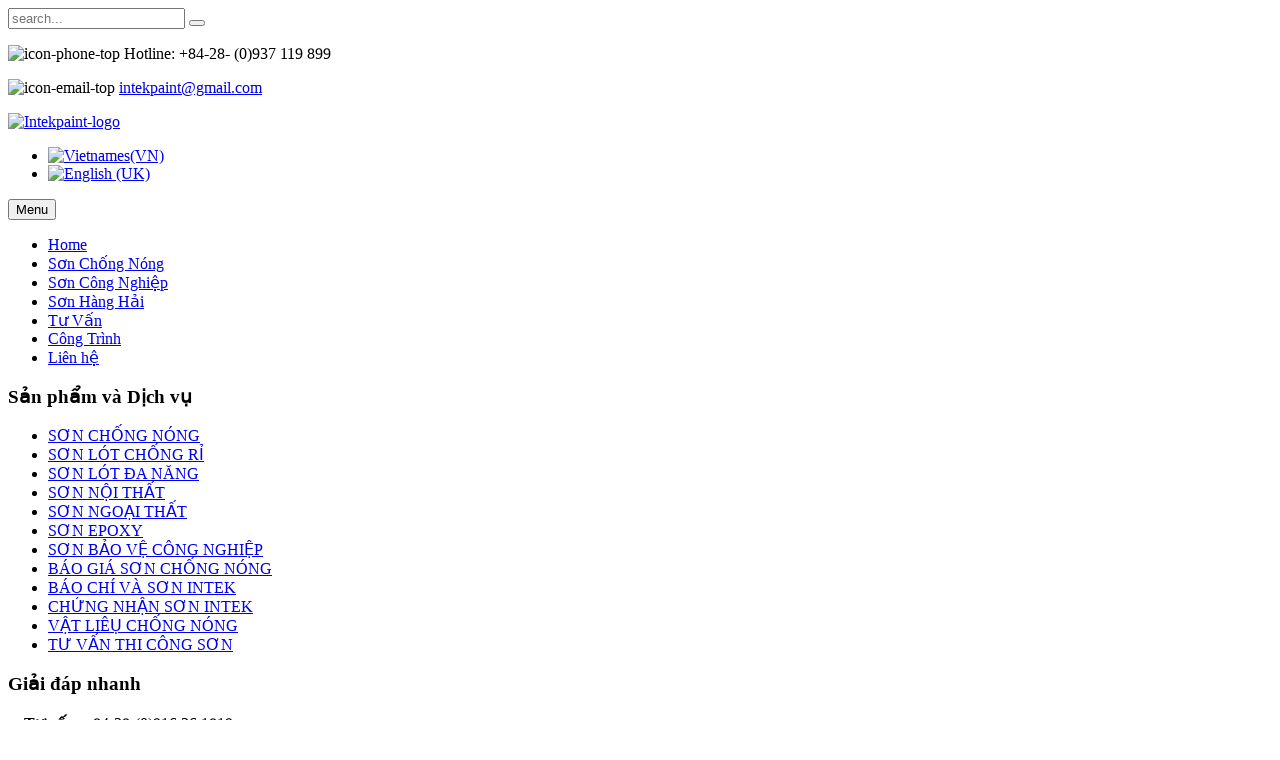

--- FILE ---
content_type: text/html; charset=utf-8
request_url: http://intekpaint.com/tin-tuc/76-bao-mat-thong-tin.html
body_size: 9973
content:
<!DOCTYPE HTML>
<html lang="vi-vn" dir="ltr">

<head>
	
	<!-- Mobile Specific Metas
	================================================== -->
	<meta name="viewport" content="width=device-width, initial-scale=1, maximum-scale=1">

<meta charset="utf-8" />
<meta http-equiv="X-UA-Compatible" content="IE=edge,chrome=1">
  <base href="http://intekpaint.com/tin-tuc/76-bao-mat-thong-tin.html" />
  <meta name="keywords" content="Viet Nam" />
  <meta name="author" content="Administrator" />
  <meta name="description" content="Viet Nam" />
  <meta name="generator" content="Joomla! - Open Source Content Management" />
  <title>ABS International Paint - Qui định bảo mật thông tin</title>
  <link href="http://intekpaint.com/component/search/?Itemid=143&amp;id=76&amp;format=opensearch" rel="search" title="Tìm kiếm ABS International Paint" type="application/opensearchdescription+xml" />
  <link href="/templates/vpro_template/favicon.ico" rel="shortcut icon" type="image/vnd.microsoft.icon" />
  <link rel="stylesheet" href="/media/mod_languages/css/template.css" type="text/css" />
  <script src="/media/system/js/core.js" type="text/javascript"></script>
  <script src="/media/system/js/caption.js" type="text/javascript"></script>
  <script src="/templates/vpro_template/vpro/libraries/jquery/jquery.js" type="text/javascript"></script>
  <script type="text/javascript">
window.addEvent('load', function() {
				new JCaption('img.caption');
			});
  </script>

<link rel="apple-touch-icon-precomposed" href="/templates/vpro_template/apple_touch_icon.png" />
<link rel="stylesheet" href="/templates/vpro_template/css/system.css" />
<link rel="stylesheet" href="/templates/vpro_template/css/animate.css" />
<link rel="stylesheet" href="/templates/vpro_template/css/bootstrap.css" />
<link rel="stylesheet" href="/templates/vpro_template/css/font-awesome.min.css" />
<link rel="stylesheet" href="/templates/vpro_template/css/base.css" />
<link rel="stylesheet" href="/templates/vpro_template/css/modules.css" />
<link rel="stylesheet" href="/templates/vpro_template/css/tools.css" />
<link rel="stylesheet" href="/templates/vpro_template/css/extensions.css" />
<link rel="stylesheet" href="/templates/vpro_template/css/colorbox.css" />
<link rel="stylesheet" href="/templates/vpro_template/css/nivo-slider.css" />
<link rel="stylesheet" href="/templates/vpro_template/css/color1/red.css" />
<link rel="stylesheet" href="/templates/vpro_template/css/color2/red.css" />
<link rel="stylesheet" href="/templates/vpro_template/css/font2/arial.css" />
<link rel="stylesheet" href="/templates/vpro_template/css/font3/arial.css" />
<link rel="stylesheet" href="/templates/vpro_template/css/style.css" />
<link rel="stylesheet" href="/templates/vpro_template/css/print.css" />
<link rel="stylesheet" href="/templates/vpro_template/css/style_new.css" />
<script src="/templates/vpro_template/js/bootstrap.min.js"></script>
<script src="/templates/vpro_template/js/jquery1.11.3.min.js"></script>
<script src="/templates/vpro_template/js/wow.min.js"></script>
<script src="/templates/vpro_template/js/validate.js"></script>
<script src="/templates/vpro_template/vpro/js/vpro.js"></script>
<script src="/templates/vpro_template/vpro/js/responsive.js"></script>
<script src="/templates/vpro_template/js/jquery.colorbox-min.js"></script>
<script src="/templates/vpro_template/js/jquery.nivo.slider.js"></script>
<script src="/templates/vpro_template/js/jquery.mousewheel.js"></script>
<script src="/templates/vpro_template/js/jquery.scrollpanel.min.js"></script>
<script src="/templates/vpro_template/js/jquery.carousel.js"></script>
<script src="/templates/vpro_template/js/template.js"></script>
<script src="/templates/vpro_template/js/custom.js"></script>
</head>

<body id="page" class="page sidebar-a-left sidebars-1  isblog " data-config='{"twitter":1,"plusone":1,"facebook":1}'>

	
	<header id="header">
		<div class="container clearfix">
			
						<div id="headerbar" class="clearfix">
				<div class="top">
					<div class="module   deepest">

			
<div class="col-lg-4 pull-right row">
	<form id="searchbox-96" class="" action="/" method="post" role="search">
		<!-- <input type="text" value="" name="searchword" placeholder="search..." />
		<button type="reset" value="Reset"></button> -->
		<input type="hidden" name="task"   value="search" />
		<input type="hidden" name="option" value="com_search" />
		<input type="hidden" name="Itemid" value="143" />
		
		<div class="input-group">
			<input type="text" class="form-control" name="searchword" placeholder="search..."/>
			<span class="input-group-btn">
				<button type="submit" class="btn btn-default" type="button"><span class="glyphicon glyphicon-search" aria-hidden="true"></span></button>
			</span>
		</div><!-- /input-group -->
	</form>
</div>
<script src="/templates/vpro_template/vpro/js/search.js"></script>
<script>
jQuery(function($) {
	$('#searchbox-96 input[name=searchword]').search({'url': '/component/search/?tmpl=raw&amp;type=json&amp;ordering=&amp;searchphrase=all', 'param': 'searchword', 'msgResultsHeader': 'Search Results', 'msgMoreResults': 'More Results', 'msgNoResults': 'No results found'}).placeholder();
});
</script>		
</div>
<div class="module topcontent  deepest">

			
<p class="phone"><img alt="icon-phone-top" src="/images/Phone_call.png" height="17" /> <span>Hotline: +84-28- (0)937 119 899</span></p>
<p class="hotline"><img alt="icon-email-top" src="/images/email3.png" height="18" />
 <script type='text/javascript'>
 <!--
 var prefix = '&#109;a' + 'i&#108;' + '&#116;o';
 var path = 'hr' + 'ef' + '=';
 var addy12251 = '&#105;nf&#111;' + '&#64;';
 addy12251 = addy12251 + '&#105;nt&#101;kp&#97;&#105;nt' + '&#46;' + 'c&#111;m';
 var addy_text12251 = '&#105;nt&#101;kp&#97;&#105;nt' + '&#64;' + 'gm&#97;&#105;l' + '&#46;' + 'c&#111;m';
 document.write('<a ' + path + '\'' + prefix + ':' + addy12251 + '\'>');
 document.write(addy_text12251);
 document.write('<\/a>');
 //-->\n </script><script type='text/javascript'>
 <!--
 document.write('<span style=\'display: none;\'>');
 //-->
 </script>This email address is being protected from spambots. You need JavaScript enabled to view it.
 <script type='text/javascript'>
 <!--
 document.write('</');
 document.write('span>');
 //-->
 </script></p>		
</div>				</div>
				
								<a id="logo" href="http://intekpaint.com">
<p><img alt="Intekpaint-logo" src="/images/Intekpaint-logo.png" height="80" width="256" /></p>
<div class="mod-languages">

	<ul class="lang-inline">
						<li class="lang-active" dir="ltr">
			<a href="/">
							<img src="/media/mod_languages/images/vi.gif" alt="Vietnames(VN)" title="Vietnames(VN)" />						</a>
			</li>
								<li class="" dir="ltr">
			<a href="/en/">
							<img src="/media/mod_languages/images/en.gif" alt="English (UK)" title="English (UK)" />						</a>
			</li>
				</ul>

</div>
</a>
								
			</div>
			
					</div>
		
					<div id="menubar" class="clearfix">
				<div class="container clearfix">
								<nav class="navbar navbar-default">
						<div class="navbar-header">
							<button type="button" class="navbar-toggle collapsed" data-toggle="collapse" data-target="#navbar" aria-expanded="false" aria-controls="navbar">
							  <span class="sr-only">Menu</span>
							  <span class="icon-bar"></span>
							  <span class="icon-bar"></span>
							  <span class="icon-bar"></span>
							</button>
							</div>
							<div id="navbar" class="navbar-collapse collapse">

									<ul class="menu menu-dropdown nav navbar-nav">

	<li class="level1 item143 active current"><a href="/" class="level1 active current"><span>Home</span></a></li><li class="level1 item108"><a href="/son-chong-nong-intek.html" class="level1"><span>Sơn Chống Nóng</span></a></li><li class="level1 item138"><a href="/son-cong-nghiep.html" class="level1"><span>Sơn Công Nghiệp</span></a></li><li class="level1 item107"><a href="/son-hang-hai.html" class="level1"><span>Sơn Hàng Hải</span></a></li><li class="level1 item110"><a href="/tu-van-son-chong-nong-cach-nhiet.html" class="level1"><span>Tư Vấn</span></a></li><li class="level1 item135"><a href="/du-an-su-dung-son-chong-nong.html" class="level1"><span>Công Trình</span></a></li><li class="level1 item112"><a href="/lien-he.html" class="level1"><span>Liên hệ</span></a></li></ul>
							</div>
				</nav>
				
				
				</div>
			</div>
				</header>
	
	<div id="main" class="grid-block clearfix">
		<div class="container clearfix">
			
						<div class="main_content_body row-offcanvas row-offcanvas-left clearfix">
				
				
							
				<!-- sidebar -->
				<div id="col_left" class="block_left col-xs-6 col-sm-3 sidebar-offcanvas" role="navigation">
										<div class="grid-box width100 grid-v"><div class="module mod-box sidebarmenu deepest">

		<h3 class="module-title"><span class="color">Sản</span> phẩm và Dịch vụ</h3>	<ul class="menu list-group clearfix">

	<li class="level1 item118"><a href="/son-chong-nong-intek.html" class="level1"><span>SƠN CHỐNG NÓNG</span></a></li><li class="level1 item127"><a href="/son-lot-chong-ri-intek.html" class="level1"><span>SƠN LÓT CHỐNG RỈ</span></a></li><li class="level1 item129"><a href="/son-lot-da-nang-intek.html" class="level1"><span>SƠN LÓT ĐA NĂNG</span></a></li><li class="level1 item119"><a href="/son-noi-that-cao-cap-intek.html" class="level1"><span>SƠN NỘI THẤT</span></a></li><li class="level1 item128"><a href="/son-ngoai-that-cao-cap-intek.html" class="level1"><span>SƠN NGOẠI THẤT</span></a></li><li class="level1 item130"><a href="/son-epoxy.html" class="level1"><span>SƠN EPOXY</span></a></li><li class="level1 item137"><a href="/son-bao-ve-cong-nghiep.html" class="level1"><span>SƠN BẢO VỆ CÔNG NGHIỆP</span></a></li><li class="level1 item123"><a href="/bao-gia-son-chong-nong.html" class="level1"><span>BÁO GIÁ SƠN CHỐNG NÓNG</span></a></li><li class="level1 item121"><a href="/su-dung-son-chong-nong-cach-nhiet-intek.html" class="level1"><span>BÁO CHÍ VÀ SƠN INTEK</span></a></li><li class="level1 item126"><a href="/test-report.html" class="level1"><span>CHỨNG NHẬN SƠN INTEK</span></a></li><li class="level1 item133"><a href="/tu-van-vat-lieu-chong-nong.html" class="level1"><span>VẬT LIÊỤ CHỐNG NÓNG</span></a></li><li class="level1 item139"><a href="/tu-van-thi-cong-son-chong-nong.html" class="level1"><span>TƯ VẤN THI CÔNG SƠN</span></a></li></ul>		
</div></div><div class="grid-box width100 grid-v"><div class="module mod-box  deepest">

		<h3 class="module-title"><span class="color">Giải</span> đáp nhanh</h3>	
<div class="colBoder">
<p><strong>&nbsp; &nbsp; Tư vấn</strong>: +84-28-(0)916 36 1819</p>
<p><strong>&nbsp; &nbsp; Hotline</strong>: +84-28-(0)937 11 9899</p>
<p><strong>&nbsp; &nbsp; Office:</strong></p>
<p>&nbsp; &nbsp; Tel: &nbsp; &nbsp;+84-28-66806255</p>
<p>&nbsp;&nbsp;&nbsp; Fax:&nbsp; +84-28-62571955</p>
<p>&nbsp; &nbsp; <img alt="icon-phone-footer" src="/images/icon-phone-footer.jpg" height="15" width="22" />&nbsp; +84-28-(0)937 11 9899</p>
<p>&nbsp; &nbsp; <img alt="email" src="/images/email.png" height="13" width="13" />&nbsp;&nbsp;&nbsp;&nbsp; 
 <script type='text/javascript'>
 <!--
 var prefix = '&#109;a' + 'i&#108;' + '&#116;o';
 var path = 'hr' + 'ef' + '=';
 var addy149 = '&#105;nt&#101;kp&#97;&#105;nt' + '&#64;';
 addy149 = addy149 + 'gm&#97;&#105;l' + '&#46;' + 'c&#111;m';
 var addy_text149 = '&#105;nt&#101;kp&#97;&#105;nt' + '&#64;' + 'gm&#97;&#105;l' + '&#46;' + 'c&#111;m';
 document.write('<a ' + path + '\'' + prefix + ':' + addy149 + '\'>');
 document.write(addy_text149);
 document.write('<\/a>');
 //-->\n </script><script type='text/javascript'>
 <!--
 document.write('<span style=\'display: none;\'>');
 //-->
 </script>This email address is being protected from spambots. You need JavaScript enabled to view it.
 <script type='text/javascript'>
 <!--
 document.write('</');
 document.write('span>');
 //-->
 </script></p>
</div>		
</div></div>					
									</div>
				
				<!-- end sidebar -->
				
				<div id="col_right" class="col-xs-12 col-ct-9 clearfix">
										<div class="sliderMain">
						
							<div class="grid-box width100 grid-h"><div class="module mod-box theme-default topbanner deepest">

			<!-- <div class="bannergroup theme-default topbanner"> -->

<div id="carousel-example-generic-1" class="carousel " data-ride="carousel">
			<ol class="carousel-indicators">
						<li data-target="#carousel-example-generic-1" data-slide-to="0" class="active"></li>
						<li data-target="#carousel-example-generic-1" data-slide-to="1" class=""></li>
						<li data-target="#carousel-example-generic-1" data-slide-to="2" class=""></li>
						<li data-target="#carousel-example-generic-1" data-slide-to="3" class=""></li>
						<li data-target="#carousel-example-generic-1" data-slide-to="4" class=""></li>
					</ol>
	
	<div class="carousel-inner" role="listbox">
	
			<!-- <div class="banneritem"> -->
																																																											<div class="item active wow fadeIn animated">
						<img
							src="http://intekpaint.com/images/banners/sl2.png"
							alt="Sơn Chống Nóng INTEK"
							width ="400"							height ="250"							title="Sơn Chống Nóng INTEK"
						/>
						</div>
															<!-- <div class="clr"></div> -->
		<!-- </div> -->
			<!-- <div class="banneritem"> -->
																																																											<div class="item  wow fadeIn animated">
						<img
							src="http://intekpaint.com/images/banners/sl3.png"
							alt="Chống Thấm Tốt"
							width ="400"							height ="250"							title="Chống Thấm Tốt"
						/>
						</div>
															<!-- <div class="clr"></div> -->
		<!-- </div> -->
			<!-- <div class="banneritem"> -->
																																																											<div class="item  wow fadeIn animated">
						<img
							src="http://intekpaint.com/images/banners/sl4.png"
							alt="Sơn Trang Trí Cao Cấp"
							width ="400"							height ="250"							title="Sơn Trang Trí Cao Cấp"
						/>
						</div>
															<!-- <div class="clr"></div> -->
		<!-- </div> -->
			<!-- <div class="banneritem"> -->
																																																											<div class="item  wow fadeIn animated">
						<img
							src="http://intekpaint.com/images/banners/sl0.png"
							alt="Sơn Chống Nóng INTEK"
							width ="400"							height ="250"							title="Sơn Chống Nóng INTEK"
						/>
						</div>
															<!-- <div class="clr"></div> -->
		<!-- </div> -->
			<!-- <div class="banneritem"> -->
																																																											<div class="item  wow fadeIn animated">
						<img
							src="http://intekpaint.com/images/Thi Cong Son Chong Nong Tren Mai Ton.png"
							alt="Thi Công Trên Mái Tôn"
																					title="Thi Công Trên Mái Tôn"
						/>
						</div>
															<!-- <div class="clr"></div> -->
		<!-- </div> -->
	
		</div>
</div>
		
</div></div>						
					</div>
									
										<section id="content" class="grid-block">
<div id="system-message-container">
</div>

<script>
	$(function(){
		var textTable = $('section#content table#listPro').html();
		var textTable_style = $('section#content table#listPro').attr('style');
		$('section#content table#listPro').empty();
		
		if(textTable){
			$(".proDetail .item").append("<div class='table-responsive'><table class='table' style='"+textTable_style+"'>"+textTable+"</table></div>");
		}
	})
</script>


<div id="system" class="proDetail">

	
	<article class="item">

		
				<header>

							
							
			<h1 class="titleMain">Qui định bảo mật thông tin</h1>

			
		</header>
		
		
		<div class="content clearfix">

		

<p style="margin: 0px; padding: 0px; font-family: Arial, Helvetica, sans-serif; font-size: 12px; line-height: 18px;"><span style="color: #008000;">Website này được ABS INTER PAINT quản lý. Khi mỗi khách hàng truy cập vào website này, trang web sẽ tự động lưu địa chỉ IP cùng với tên miền. Chúng tôi cũng sử dụng các công cụ kiểm tra như “cookie”. Một tài khoản cookie sẽ lưu trữ dữ liệu mà server của website gửi đến trình duyệt của bạn khi bạn truy cập vào trang web, việc sử dụng chức năng này sẽ giúp chúng tôi hỗ trợ và tìm hiểu nhu cầu, thị hiếu của khách hàng khi truy cập vào website của chúng tôi.</span></p>
<p style="margin: 0px; padding: 0px; font-family: Arial, Helvetica, sans-serif; font-size: 12px; line-height: 18px;"><span style="color: #008000;">Chúng tôi cũng kết hợp thông tin về địa chỉ IP và tên miền của bạn cùng với các thông tin khác mà bạn cung cấp.&nbsp; Các thông tin này được cung cấp qua những&nbsp; email bạn gửi cho chúng tôi, hoặc các thông tin bạn điền khi muốn đăng ký, ý kiến phản hồi, những yêu cầu được hỗ trợ, trả lời phiếu điều tra hoặc tham gia vào một cuộc thi/ các hoạt động khuyến mại.</span></p>
<p style="margin: 0px; padding: 0px; font-family: Arial, Helvetica, sans-serif; font-size: 12px; line-height: 18px;"><br style="margin: 0px; padding: 0px;" /><span style="color: #008000;"><strong style="margin: 0px; padding: 0px;">1. Thu thập thông tin cá nhân và các thông tin người dùng khác</strong></span><br style="margin: 0px; padding: 0px;" /><br style="margin: 0px; padding: 0px;" /><span style="color: #008000;">Thông tin được thu thập thông qua website của chúng tôi sẽ giúp chúng tôi:&nbsp;</span><br style="margin: 0px; padding: 0px;" /><span style="color: #008000;">&nbsp;</span></p>
<p style="margin: 0px; padding: 0px; font-family: Arial, Helvetica, sans-serif; font-size: 12px; line-height: 18px;"><span style="color: #008000;">·&nbsp;&nbsp;&nbsp;&nbsp;&nbsp;&nbsp;&nbsp;&nbsp; Hỗ trợ khách hàng khi mua sản phẩm của ABS INTER PAINT</span></p>
<p style="margin: 0px; padding: 0px; font-family: Arial, Helvetica, sans-serif; font-size: 12px; line-height: 18px;"><span style="color: #008000;">·&nbsp;&nbsp;&nbsp;&nbsp;&nbsp;&nbsp;&nbsp;&nbsp; Giải đáp thắc mắc khách hàng</span></p>
<p style="margin: 0px; padding: 0px; font-family: Arial, Helvetica, sans-serif; font-size: 12px; line-height: 18px;"><span style="color: #008000;">·&nbsp;&nbsp;&nbsp;&nbsp;&nbsp;&nbsp;&nbsp;&nbsp; Cung cấp cho bạn thông tin về sản phẩm, chính sách, dịch vụ mới nhất.</span></p>
<p style="margin: 0px; padding: 0px; font-family: Arial, Helvetica, sans-serif; font-size: 12px; line-height: 18px;"><span style="color: #008000;">·&nbsp;&nbsp;&nbsp;&nbsp;&nbsp;&nbsp;&nbsp;&nbsp; Xem xét và nâng cấp nội dung và giao diện của Website</span></p>
<p style="margin: 0px; padding: 0px; font-family: Arial, Helvetica, sans-serif; font-size: 12px; line-height: 18px;"><span style="color: #008000;">·&nbsp;&nbsp;&nbsp;&nbsp;&nbsp;&nbsp;&nbsp;&nbsp; Thực hiện các bản khảo sát khách hàng</span></p>
<p style="margin: 0px; padding: 0px; font-family: Arial, Helvetica, sans-serif; font-size: 12px; line-height: 18px;"><span style="color: #008000;">·&nbsp;&nbsp;&nbsp;&nbsp;&nbsp;&nbsp;&nbsp;&nbsp; Thực hiện các hoạt động quảng bá liên quan đến các sản phẩm và dịch vụ của ABS INTER PAINT.</span></p>
<p style="margin: 0px; padding: 0px; font-family: Arial, Helvetica, sans-serif; font-size: 12px; line-height: 18px;"><span style="color: #008000;">Để thực hiện các mục đích nêu trên, công ty chúng tôi sẽ xem xét chia sẻ thông tin với các công ty đối tác thuộc ABS INTER PAINT ở Việt Nam hoặc nước ngoài. Thông tin có thể được chia sẻ cho bên thứ ba mà chúng tôi tin tưởng sẽ hoàn thành được các mục tiêu đã đề ra ở trên. Tuy nhiên, trong trường hợp này, chúng tôi sẽ cố gắng để đảm bảo người nhận không thể lợi dụng thông tin của bạn để thực hiện các mục đích khác ngoài các mục tiêu mà chúng tôi đã đề ra trong phạm vi cho phép của khách hàng, chúng tôi cũng sẽ đảm bảo họ sẽ không sử dụng những thông tin này vào những mục đích trái phép. Thông tin chỉ được tiết lộ cho bên thứ ba trong những trường hợp đặc biệt khi có sự yêu cầu của luật pháp hoặc nhà chức trách có thẩm quyền. Đặc biệt, chúng tôi không cho thuê hoặc bán thông tin của bạn cho bất kỳ đối tác thứ ba nào (trừ khi nó liên quan đến nhu cầu bán toàn bộ tài sản hoặc hoạt động kinh doanh của chúng tôi như đã đề cập)</span></p>
<p style="margin: 0px; padding: 0px; font-family: Arial, Helvetica, sans-serif; font-size: 12px; line-height: 18px;"><span style="color: #008000;">Bạn có quyền yêu cầu chúng tôi cho phép bạn có thể truy cập hoặc chỉnh sửa, xóa thông tin cá nhân của bạn, hoặc nếu bạn có bất kỳ câu hỏi nào về các điều khoản thông tin cá nhân, hãy gửi e-mail cho chúng tôi.</span></p>
<p style="margin: 0px; padding: 0px; font-family: Arial, Helvetica, sans-serif; font-size: 12px; line-height: 18px;"><span style="color: #008000;">Trang web có thể có các liên kết đến các website khác. Các website liên kết này có thể không thuộc phạm vi quản lý của ABS INTER PAINT và ABS INTER PAINT không chịu trách nhiệm đối với bất kỳ website liên kết nào.</span></p>
<p style="margin: 0px; padding: 0px; font-family: Arial, Helvetica, sans-serif; font-size: 12px; line-height: 18px;"><span style="color: #008000;"><strong style="margin: 0px; padding: 0px;">2. Sử dụng thông tin cá nhân:</strong></span></p>
<p style="margin: 0px 0px 0px 17.3pt; padding: 0px; font-family: Arial, Helvetica, sans-serif; font-size: 12px; line-height: 18px;"><span style="color: #008000;">- ABS INTER PAINT thu thập và sử dụng thông tin cá nhân quý khách với mục đích phù hợp và hoàn toàn tuân thủ nội dung của “Chính sách bảo mật” này.</span></p>
<p style="margin: 0px 0px 0px 17.3pt; padding: 0px; font-family: Arial, Helvetica, sans-serif; font-size: 12px; line-height: 18px;"><span style="color: #008000;">- Khi cần thiết, chúng tôi có thể sử dụng những thông tin này để liên hệ trực tiếp với bạn dưới các hình thức như: gởi thư ngỏ, đơn đặt hàng, thư cảm ơn, thông tin về kỹ thuật và bảo mật, quý khách có thể nhận được thư định kỳ cung cấp thông tin sản phẩm, dịch vụ mới, thông tin về các sự kiện sắp tới hoặc thông tin tuyển dụng nếu quý khách đăng kí nhận email thông báo.</span></p>
<p style="margin: 0px; padding: 0px; font-family: Arial, Helvetica, sans-serif; font-size: 12px; line-height: 18px;"><span style="color: #008000;"><strong style="margin: 0px; padding: 0px;">3. Chia sẻ thông tin cá nhân:</strong></span></p>
<p style="margin: 0px 0px 0px 17.3pt; padding: 0px; font-family: Arial, Helvetica, sans-serif; font-size: 12px; line-height: 18px;"><span style="color: #008000;">- Ngoại trừ các trường hợp về Sử dụng thông tin cá nhân như đã nêu trong chính sách này, chúng tôi cam kết sẽ không tiết lộ thông tin cá nhân bạn ra ngoài.</span></p>
<p style="margin: 0px 0px 0px 17.3pt; padding: 0px; font-family: Arial, Helvetica, sans-serif; font-size: 12px; line-height: 18px;"><span style="color: #008000;">- Trong một số trường hợp, chúng tôi có thể thuê một đơn vị độc lập để tiến hành các dự án nghiên cứu thị trường và khi đó thông tin của bạn sẽ được cung cấp cho đơn vị này để tiến hành dự án. Bên thứ ba này sẽ bị ràng buộc bởi một thỏa thuận về bảo mật mà theo đó họ chỉ được phép sử dụng những thông tin được cung cấp cho mục đích hoàn thành dự án.</span></p>
<p style="margin: 0px 0px 0px 17.3pt; padding: 0px; font-family: Arial, Helvetica, sans-serif; font-size: 12px; line-height: 18px;"><span style="color: #008000;">- Chúng tôi có thể tiết lộ hoặc cung cấp thông tin cá nhân của bạn trong các trường hợp thật sự cần thiết như sau: (a) khi có yêu cầu của các cơ quan pháp luật; (b) trong trường hợp mà chúng tôi tin rằng điều đó sẽ giúp chúng tôi bảo vệ quyền lợi chính đáng của mình trước pháp luật; (c) tình huống khẩn cấp và cần thiết để bảo vệ quyền an toàn cá nhân của các thành viên ABS INTER PAINT khác.</span></p>
<p style="margin: 0px; padding: 0px; font-family: Arial, Helvetica, sans-serif; font-size: 12px; line-height: 18px;"><span style="color: #008000;"><strong style="margin: 0px; padding: 0px;">4. Bảo mật thông tin cá nhân:</strong></span></p>
<p style="margin: 0px 0px 0px 17.3pt; padding: 0px; font-family: Arial, Helvetica, sans-serif; font-size: 12px; line-height: 18px;"><span style="color: #008000;">- Khi bạn gửi thông tin cá nhân của bạn cho chúng tôi, bạn đã đồng ý với các điều khoản mà chúng tôi đã nêu ở trên, ABS INTER PAINT cam kết bảo mật thông tin cá nhân của quý khách bằng mọi cách thức có thể. Chúng tôi sẽ sử dụng nhiều công nghệ bảo mật thông tin khác nhau nhằm bảo vệ thông tin này không bị truy lục, sử dụng hoặc tiết lộ ngoài ý muốn.</span></p>
<p style="margin: 0px 0px 0px 17.3pt; padding: 0px; font-family: Arial, Helvetica, sans-serif; font-size: 12px; line-height: 18px;"><span style="color: #008000;">- Tuy nhiên do hạn chế về mặt kỹ thuật, không một dữ liệu nào có thể được truyền trên đường truyền internet mà có thể được bảo mật 100%. Do vậy, chúng tôi không thể đưa ra một cam kết chắc chắn rằng thông tin quý khách cung cấp cho chúng tôi sẽ được bảo mật một cách tuyệt đối an toàn, và chúng tôi không thể chịu trách nhiệm trong trường hợp có sự truy cập trái phép thông tin cá nhân của quý khách như các trường hợp quý khách tự ý chia sẻ thông tin với người khác…. Nếu quý khách không đồng ý với các điều khoản như đã mô tả ở trên, Chúng tôi khuyên quý khách không nên gửi thông tin đến cho chúng tôi.</span></p>
<p style="margin: 0px 0px 0px 17.3pt; padding: 0px; font-family: Arial, Helvetica, sans-serif; font-size: 12px; line-height: 18px;"><span style="color: #008000;">- Vì vậy, ABS INTER PAINT cũng khuyến cáo quý khách nên bảo mật các thông tin liên quan đến mật khẩu truy xuất của quý khách và không nên chia sẻ với bất kỳ người nào khác.</span></p>
<p style="margin: 0px 0px 0px 17.3pt; padding: 0px; font-family: Arial, Helvetica, sans-serif; font-size: 12px; line-height: 18px;"><span style="color: #008000;">- Nếu sử dụng máy tính chung nhiều người, quý khách nên đăng xuất, hoặc thoát hết tất cả cửa sổ Website đang mở.</span></p>
<p style="margin: 0px; padding: 0px; font-family: Arial, Helvetica, sans-serif; font-size: 12px; line-height: 18px;"><span style="color: #008000;"><strong style="margin: 0px; padding: 0px;">5. Sử dụng “Cookie”</strong></span></p>
<p style="margin: 0px 0px 0px 17.3pt; padding: 0px; font-family: Arial, Helvetica, sans-serif; font-size: 12px; line-height: 18px;"><span style="color: #008000;">- ABS INTER PAINT dùng "Cookie" để giúp cá nhân hóa và nâng cao tối đa hiệu quả sử dụng thời gian trực tuyến của quý khách.</span></p>
<p style="margin: 0px 0px 0px 17.3pt; padding: 0px; font-family: Arial, Helvetica, sans-serif; font-size: 12px; line-height: 18px;"><span style="color: #008000;">- Một cookie là một file văn bản được đặt trên đĩa cứng của bạn bởi một máy chủ của trang web. Cookie không được dùng để chạy chương trình hay đưa virus vào máy tính của quý khách. Cookie được chỉ định vào máy tính của quý khách và chỉ có thể được đọc bởi một máy chủ trang web trên miền được đưa ra cookie cho quý khách.</span></p>
<p style="margin: 0px 0px 0px 17.3pt; padding: 0px; font-family: Arial, Helvetica, sans-serif; font-size: 12px; line-height: 18px;"><span style="color: #008000;">- Một trong những mục đích của Cookie là cung cấp những tiện ích để tiết kiệm thời gian của quý khách khi truy cập tại website www.chongnongcachnhiet.com hoặc viếng thăm website www.chongnongcachnhiet.com lần nữa mà không cần đăng ký lại thông tin sẵn có.</span></p>
<p style="margin: 0px 0px 0px 17.3pt; padding: 0px; font-family: Arial, Helvetica, sans-serif; font-size: 12px; line-height: 18px;"><span style="color: #008000;">- Quý khách có thể chấp nhận hoặc từ chối dùng cookie. Hầu hết những Browser tự động chấp nhận cookie, nhưng quý khách có thể thay đổi những cài đặt để từ chối tất cả những cookie nếu quý khách thích. Tuy nhiên, nếu quý khách chọn từ chối cookie, điều đó có thể gây cản trở và ảnh hưởng không tốt đến một số dịch vụ và tính năng phụ thuộc vào cookie tại website www.chongnongcachnhiet.com</span></p>
<p style="margin: 0px; padding: 0px; font-family: Arial, Helvetica, sans-serif; font-size: 12px; line-height: 18px;"><span style="color: #008000;"><strong style="margin: 0px; padding: 0px;">6. Quy định về “Spam”:</strong></span></p>
<p style="margin: 0px 0px 0px 17.3pt; padding: 0px; font-family: Arial, Helvetica, sans-serif; font-size: 12px; line-height: 18px;"><span style="color: #008000;">- www.chongnongcachnhiet.com thực sự quan ngại đến vấn nạn Spam (thư rác), các Email giả mạo danh tín chúng tôi gởi đi. Do đó, www.intekpaint.vn khẳng định chỉ gởi Email đến quý khách khi và chỉ khi quý khách có đăng ký hoặc sử dụng dịch vụ từ hệ thống của chúng tôi.</span></p>
<p style="margin: 0px 0px 0px 17.3pt; padding: 0px; font-family: Arial, Helvetica, sans-serif; font-size: 12px; line-height: 18px;"><span style="color: #008000;">- www.chongnongcachnhiet.com cam kết không bán, thuê lại hoặc cho thuê email của quý khách từ bên thứ ba. Nếu quý khách vô tình nhận được Email không theo yêu cầu từ hệ thống chúng tôi do một nguyên nhân ngoài ý muốn, xin vui lòng nhấn vào link từ chối nhận Email này kèm theo, hoặc thông báo trực tiếp đến ban quản trị Website.</span></p>
<p style="margin: 0px; padding: 0px; font-family: Arial, Helvetica, sans-serif; font-size: 12px; line-height: 18px;"><span style="color: #008000;"><strong style="margin: 0px; padding: 0px;">7. Thay đổi về chính sách:</strong></span></p>
<p style="margin: 0px; padding: 0px; font-family: Arial, Helvetica, sans-serif; font-size: 12px; line-height: 18px;"><span style="color: #008000;">- ABS INTER PAINT có đặc quyền và toàn quyền chỉnh sửa nội dung trong trang này mà không cần phải cảnh báo hoặc báo trước. Bạn đã đồng ý rằng, khi bạn sử dụng website của chúng tôi sau khi chỉnh sửa nghĩa là bạn đã thừa nhận,&nbsp;đồng ý tuân thủ cũng như tin tưởng vào sự chỉnh sửa này. Do đó bạn nên xem trước nội dung trang này trước khi truy cập các nội dung khác trên website.</span></p>
<p style="margin: 0px 0px 0px 17.3pt; padding: 0px; font-family: Arial, Helvetica, sans-serif; font-size: 12px; line-height: 18px;"><span style="color: #008000;">- Nội dung “Chính sách bảo mật” này chỉ áp dụng tại www.intekpaint.vn, không bao gồm hoặc liên quan đến các bên thứ ba đặt quảng cáo hay có links tại www.intekpaint.vn. Chúng tôi khuyến khích bạn đọc kỹ chính sách An toàn và Bảo mật của các trang web của bên thứ ba trước khi cung cấp thông tin cá nhân cho các trang web đó. Chúng tôi không chịu trách nhiệm dưới bất kỳ hình thức nào về nội dung và tính pháp lý của trang web thuộc bên thứ ba.</span></p>
<p style="margin: 0px 0px 0px 17.3pt; padding: 0px; font-family: Arial, Helvetica, sans-serif; font-size: 12px; line-height: 18px;"><span style="color: #008000;">- Vì vậy, bạn đã đồng ý rằng, khi bạn sử dụng website của chúng tôi sau khi chỉnh sửa nghĩa là bạn đã thừa nhận, đồng ý tuân thủ cũng như tin tưởng vào sự chỉnh sửa này. Do đó, chúng tôi đề nghị bạn nên xem trước nội dung trang này trước khi truy cập các nội dung khác trên website cũng như bạn nên đọc và t ham khảo kỹ nội dung “Chính sách bảo mật” của từng website mà bạn đang truy cập.</span></p>
<p style="margin: 0px; padding: 0px; font-family: Arial, Helvetica, sans-serif; font-size: 12px; line-height: 18px;"><span style="color: #008000;"><strong style="margin: 0px; padding: 0px;">8. Thông tin liên hệ:</strong></span></p>
<p style="margin: 0px 0px 0px 17.3pt; padding: 0px; font-family: Arial, Helvetica, sans-serif; font-size: 12px; line-height: 18px;"><span style="color: #008000;">- Chúng tôi luôn hoan nghênh các ý kiến đóng góp, liên hệ và phản hồi thông tin từ bạn về “Chính sách bảo mật” này. Nếu bạn có những thắc mắc liên quan xin vui lòng liên hệ theo địa chỉ Email: <a href="mailto:
 <script type='text/javascript'>
 <!--
 var prefix = '&#109;a' + 'i&#108;' + '&#116;o';
 var path = 'hr' + 'ef' + '=';
 var addy84745 = '&#105;nt&#101;kp&#97;&#105;nt' + '&#64;';
 addy84745 = addy84745 + 'gm&#97;&#105;l' + '&#46;' + 'c&#111;m';
 document.write('<a ' + path + '\'' + prefix + ':' + addy84745 + '\'>');
 document.write(addy84745);
 document.write('<\/a>');
 //-->\n </script><script type='text/javascript'>
 <!--
 document.write('<span style=\'display: none;\'>');
 //-->
 </script>This email address is being protected from spambots. You need JavaScript enabled to view it.
 <script type='text/javascript'>
 <!--
 document.write('</');
 document.write('span>');
 //-->
 </script>"><span style="color: #008000;">
 <script type='text/javascript'>
 <!--
 var prefix = '&#109;a' + 'i&#108;' + '&#116;o';
 var path = 'hr' + 'ef' + '=';
 var addy70696 = '&#105;nt&#101;kp&#97;&#105;nt' + '&#64;';
 addy70696 = addy70696 + 'gm&#97;&#105;l' + '&#46;' + 'c&#111;m';
 document.write('<a ' + path + '\'' + prefix + ':' + addy70696 + '\'>');
 document.write(addy70696);
 document.write('<\/a>');
 //-->\n </script><script type='text/javascript'>
 <!--
 document.write('<span style=\'display: none;\'>');
 //-->
 </script>This email address is being protected from spambots. You need JavaScript enabled to view it.
 <script type='text/javascript'>
 <!--
 document.write('</');
 document.write('span>');
 //-->
 </script></span></a></span></p>
<div style="margin: 0px; padding: 0px; font-family: Arial, Helvetica, sans-serif; font-size: 12px; line-height: 18px;"><span style="margin: 0px; padding: 0px; color: #c0c0c0;">Tags: son chong nong, son cach nhiet, son trang tri, son cong nghiep, son noi that, son ngoai that, son lot trong nha, son lot ngoai nha, chong nong mai ton, vat liet xay dung, vat lieu chong nong, intek, son intek, abs, abs international paint, thi cong, xay dung, nha dep, chung cu, nha xuong, thi cong xay lap, cua hang son, nha phan phoi son, vlxd, son chong nong cach nhiet, tu van thi cong son, tu van xay dung, son, paint, heat insulation paint, paint manufacturer.</span></div>		</div>

		
		
		
	</article>

</div></section>
					
					
				</div>
				<!-- maininner end -->
			</div>
		</div>
				<!-- main end -->

		
		
		

	</div>
	
		<footer id="footer">
		<div class="container">
			<div class="footerBody clearfix">
				
				<div class="module footerleft  deepest">

			
<div class="inforCompany"><img src="/images/Intekpaint-logo.png" alt="Intekpaint-logo" height="51" width="164" />
<h3><strong>ABS INTER PAINT JSC</strong></h3>
<p>P.1901, SaigonTradeCenter, 37 Tôn Đức Thắng, Bến Nghé, Q.1, HCM</p>
<p><strong>Nhà máy:</strong> Lot D, Quang Trung IZ, Q.12, HCM</p>
<p><strong>Tel:</strong> +84-28-66806255.&nbsp; <strong>Fax:</strong> +84-28-62571955.</p>
<p><strong>E:</strong> 
 <script type='text/javascript'>
 <!--
 var prefix = '&#109;a' + 'i&#108;' + '&#116;o';
 var path = 'hr' + 'ef' + '=';
 var addy90441 = '&#105;nt&#101;kp&#97;&#105;nt' + '&#64;';
 addy90441 = addy90441 + 'gm&#97;&#105;l' + '&#46;' + 'c&#111;m';
 document.write('<a ' + path + '\'' + prefix + ':' + addy90441 + '\'>');
 document.write(addy90441);
 document.write('<\/a>');
 //-->\n </script><script type='text/javascript'>
 <!--
 document.write('<span style=\'display: none;\'>');
 //-->
 </script>This email address is being protected from spambots. You need JavaScript enabled to view it.
 <script type='text/javascript'>
 <!--
 document.write('</');
 document.write('span>');
 //-->
 </script>. <strong>W:</strong> intekpaint.vn</p>
<p>&nbsp;</p>
</div>
<ul style="list-style-type: circle;">
<li>CHÍNH SÁCH &amp; QUY ĐỊNH</li>
<li><a href="/tin-tuc/76-bao-mat-thong-tin.html">Bảo mật thông tin</a></li>
<li><a href="/tin-tuc/77-van-chuyen-giao-nhan.html">Vận chuyển - Giao nhận</a></li>
<li><a href="/tin-tuc/78-hinh-thuc-thanh-toan.html">Hình thức thanh toán</a></li>
<li><a href="/tin-tuc/75-phap-ly.html">Thông báo pháp lý</a></li>
<li><a href="/tin-tuc/79-bao-hanh-son-chong-nong.html">Chính sách bảo hành</a></li>
<li><a href="/tin-tuc/80-doi-tra-hang.html">Chính sách đổi trả hàng</a></li>
</ul>		
</div>
<div class="module copyright  deepest">

			
<p>Copyright © 2015 ABS International Paint JSC</p>		
</div>			</div>
		</div>
	</footer>
	
	<meta name="google-site-verification" content="nQANofswSSWrhbe8iedHkPaWcXUJXGHYixHiOHPaXkE" />	<!-- Forex -->
	<script src="http://vnexpress.net/Service/Forex_Content.js"></script>
</body>
</html>